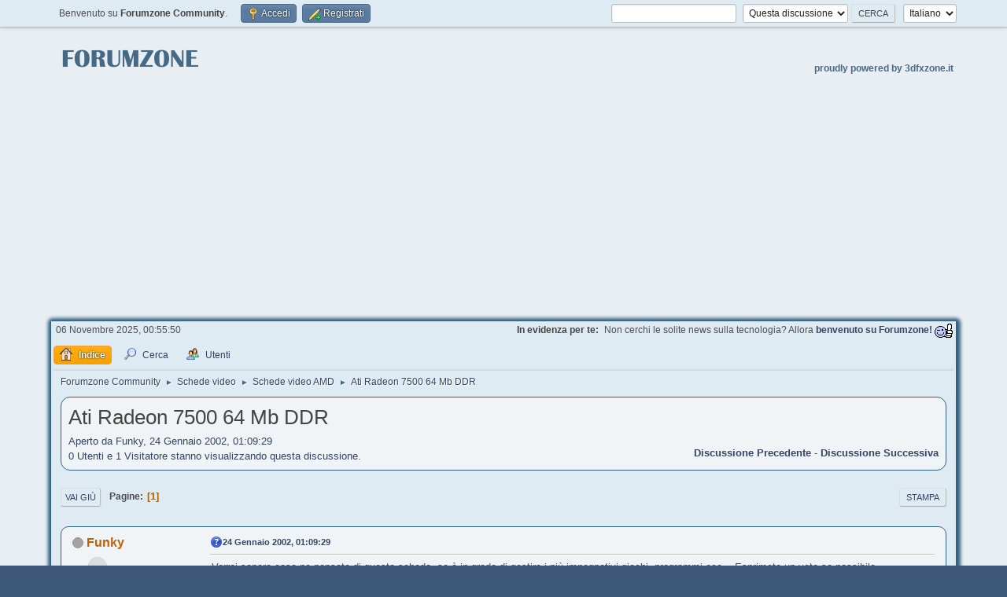

--- FILE ---
content_type: text/html; charset=UTF-8
request_url: https://www.forumzone.it/index.php?topic=423.msg11
body_size: 6739
content:
<!DOCTYPE html>
<html lang="it-IT">
<head>
<!-- Google tag (gtag.js) -->
<script async src="https://www.googletagmanager.com/gtag/js?id=G-NYSPWXC64R"></script>
<script>
  window.dataLayer = window.dataLayer || [];
  function gtag(){dataLayer.push(arguments);}
  gtag("js", new Date());

  gtag("config", "G-NYSPWXC64R");
</script>
<script async src="https://pagead2.googlesyndication.com/pagead/js/adsbygoogle.js?client=ca-pub-3141320917747766"
     crossorigin="anonymous"></script><meta charset="UTF-8">
	<link rel="stylesheet" href="https://www.forumzone.it/Themes/default/css/minified_1dad6c9e3c5a8fcdc817612b7fb69407.css?smf213_1685558471">
	<style>
	img.avatar { max-width: 65px !important; max-height: 65px !important; }
	
	</style>
	<script>
		var smf_theme_url = "https://www.forumzone.it/Themes/default";
		var smf_default_theme_url = "https://www.forumzone.it/Themes/default";
		var smf_images_url = "https://www.forumzone.it/Themes/default/images";
		var smf_smileys_url = "https://www.forumzone.it/Smileys";
		var smf_smiley_sets = "fugue,alienine,classics";
		var smf_smiley_sets_default = "fugue";
		var smf_avatars_url = "https://www.forumzone.it/avatars";
		var smf_scripturl = "https://www.forumzone.it/index.php?PHPSESSID=42u3qh2gib6s4ovf7q8qu999ge&amp;";
		var smf_iso_case_folding = false;
		var smf_charset = "UTF-8";
		var smf_session_id = "51144a3046ec382b91e7e5eb4e4f1f66";
		var smf_session_var = "e2fa68e";
		var smf_member_id = 0;
		var ajax_notification_text = 'Caricamento in corso...';
		var help_popup_heading_text = 'Hai bisogno di aiuto? Ecco qualche informazione:';
		var banned_text = 'Visitatore, sei stato bannato da questo forum!';
		var smf_txt_expand = 'Espandi';
		var smf_txt_shrink = 'Riduci';
		var smf_quote_expand = false;
		var allow_xhjr_credentials = false;
	</script>
	<script src="https://ajax.googleapis.com/ajax/libs/jquery/3.6.0/jquery.min.js"></script>
	<script src="https://www.forumzone.it/Themes/default/scripts/jquery.sceditor.bbcode.min.js?smf213_1685558471"></script>
	<script src="https://www.forumzone.it/Themes/default/scripts/minified_8f3b08585ee3c481920cc3d47c618aa4.js?smf213_1685558471"></script>
	<script src="https://www.forumzone.it/Themes/default/scripts/minified_13d785ef1a2d9f5a59d1803e7d6d2f9d.js?smf213_1685558471" defer></script>
	<script>
		var smf_smileys_url = 'https://www.forumzone.it/Smileys/fugue';
		var bbc_quote_from = 'Citazione di';
		var bbc_quote = 'Citazione';
		var bbc_search_on = 'il';
	var smf_you_sure ='Sicuro di voler procedere?';
	</script><title>Ati Radeon 7500 64 Mb DDR | Forumzone Community</title>
	<meta name="viewport" content="width=device-width, initial-scale=1">
	<meta property="og:site_name" content="Forumzone Community">
	<meta property="og:title" content="Ati Radeon 7500 64 Mb DDR | Forumzone Community">
	<meta name="keywords" content="forumzone forum community board topic thread messaggio discussione hardware software information technology 3dfx nvidia amd intel geforce radeon gaming videogame 3dfxzone">
	<meta property="og:url" content="https://www.forumzone.it/index.php?PHPSESSID=42u3qh2gib6s4ovf7q8qu999ge&amp;topic=423.msg11#msg11">
	<meta property="og:description" content="Ati Radeon 7500 64 Mb DDR">
	<meta name="description" content="Ati Radeon 7500 64 Mb DDR">
	<meta name="theme-color" content="#557EA0">
  <link rel="icon" href="https://www.forumzone.it/favicon.ico"/>
	<link rel="canonical" href="https://www.forumzone.it/index.php?topic=423.msg11#msg11">
	<link rel="help" href="https://www.forumzone.it/index.php?PHPSESSID=42u3qh2gib6s4ovf7q8qu999ge&amp;action=help">
	<link rel="contents" href="https://www.forumzone.it/index.php?PHPSESSID=42u3qh2gib6s4ovf7q8qu999ge&amp;">
	<link rel="search" href="https://www.forumzone.it/index.php?PHPSESSID=42u3qh2gib6s4ovf7q8qu999ge&amp;action=search">
	<link rel="alternate" type="application/rss+xml" title="Forumzone Community - RSS" href="https://www.forumzone.it/index.php?PHPSESSID=42u3qh2gib6s4ovf7q8qu999ge&amp;action=.xml;type=rss2;board=43">
	<link rel="alternate" type="application/atom+xml" title="Forumzone Community - Atom" href="https://www.forumzone.it/index.php?PHPSESSID=42u3qh2gib6s4ovf7q8qu999ge&amp;action=.xml;type=atom;board=43">
	<link rel="index" href="https://www.forumzone.it/index.php?PHPSESSID=42u3qh2gib6s4ovf7q8qu999ge&amp;board=43.0">
</head>
<body id="chrome" class="action_messageindex board_43">
<div id="footerfix">
	<div id="top_section">
		<div class="inner_wrap">
			<ul class="floatleft" id="top_info">
				<li class="welcome">
					Benvenuto su <strong>Forumzone Community</strong>.
				</li>
				<li class="button_login">
					<a href="https://www.forumzone.it/index.php?PHPSESSID=42u3qh2gib6s4ovf7q8qu999ge&amp;action=login" class="open" onclick="return reqOverlayDiv(this.href, 'Accedi', 'login');">
						<span class="main_icons login"></span>
						<span class="textmenu">Accedi</span>
					</a>
				</li>
				<li class="button_signup">
					<a href="https://www.forumzone.it/index.php?PHPSESSID=42u3qh2gib6s4ovf7q8qu999ge&amp;action=signup" class="open">
						<span class="main_icons regcenter"></span>
						<span class="textmenu">Registrati</span>
					</a>
				</li>
			</ul>
			<form id="languages_form" method="get" class="floatright">
				<select id="language_select" name="language" onchange="this.form.submit()">
					<option value="english">English</option>
					<option value="italian" selected="selected">Italiano</option>
				</select>
				<noscript>
					<input type="submit" value="Vai">
				</noscript>
			</form>
			<form id="search_form" class="floatright" action="https://www.forumzone.it/index.php?PHPSESSID=42u3qh2gib6s4ovf7q8qu999ge&amp;action=search2" method="post" accept-charset="UTF-8">
				<input type="search" name="search" value="">&nbsp;
				<select name="search_selection">
					<option value="all">Intero forum </option>
					<option value="topic" selected>Questa discussione</option>
					<option value="board">Questa sezione</option>
					<option value="members">Utenti </option>
				</select>
				<input type="hidden" name="sd_topic" value="423">
				<input type="submit" name="search2" value="Cerca" class="button">
				<input type="hidden" name="advanced" value="0">
			</form>
		</div><!-- .inner_wrap -->
	</div><!-- #top_section -->
	<div id="header">
		<h1 class="forumtitle">
			<a id="top" href="https://www.forumzone.it/index.php?PHPSESSID=42u3qh2gib6s4ovf7q8qu999ge&amp;"><img src="https://www.forumzone.it/Themes/default/images/forumzone_logo.png" alt="Forumzone Community"></a>
		</h1>
		<div id="siteslogan"><a href="https://www.3dfxzone.it/" style="color:#466985;" target="_blank"><small>proudly powered by 3dfxzone.it</small></a></div>
	</div><!-- / Google Adsense INIZIO --><p align="center"><script async src="https://pagead2.googlesyndication.com/pagead/js/adsbygoogle.js?client=ca-pub-3141320917747766"
     crossorigin="anonymous"></script>
<!-- FZ_HORIZ_UP_ADP -->
<ins class="adsbygoogle"
     style="display:block"
     data-ad-client="ca-pub-3141320917747766"
     data-ad-slot="2372342818"
     data-ad-format="auto"
     data-full-width-responsive="true"></ins>
<script>
     (adsbygoogle = window.adsbygoogle || []).push({});
</script></p><!-- / Google Adsense FINE --><br><div id="wrapper">
		<div id="upper_section">
			<div id="inner_section">
				<div id="inner_wrap" class="hide_720">
					<div class="user">
						<time datetime="2025-11-05T23:55:50Z">06 Novembre 2025, 00:55:50</time>
					</div>
					<div class="news">
						<h2>In evidenza per te: </h2>
						<p>Non cerchi le solite news sulla tecnologia? Allora <a href="https://www.forumzone.it/index.php?PHPSESSID=42u3qh2gib6s4ovf7q8qu999ge&amp;board=59.0" class="bbc_link" target="_blank" rel="noopener"><b>benvenuto su Forumzone! </b></a> <img src="https://www.forumzone.it/Smileys/fugue/ok.gif" alt="&#58;ok&#58;" title="OK" class="smiley"></p>
					</div>
				</div>
				<a class="mobile_user_menu">
					<span class="menu_icon"></span>
					<span class="text_menu">Menu principale</span>
				</a>
				<div id="main_menu">
					<div id="mobile_user_menu" class="popup_container">
						<div class="popup_window description">
							<div class="popup_heading">Menu principale
								<a href="javascript:void(0);" class="main_icons hide_popup"></a>
							</div>
							
					<ul class="dropmenu menu_nav">
						<li class="button_home">
							<a class="active" href="https://www.forumzone.it/index.php?PHPSESSID=42u3qh2gib6s4ovf7q8qu999ge&amp;">
								<span class="main_icons home"></span><span class="textmenu">Indice</span>
							</a>
						</li>
						<li class="button_search">
							<a href="https://www.forumzone.it/index.php?PHPSESSID=42u3qh2gib6s4ovf7q8qu999ge&amp;action=search">
								<span class="main_icons search"></span><span class="textmenu">Cerca</span>
							</a>
						</li>
						<li class="button_mlist subsections">
							<a href="https://www.forumzone.it/index.php?PHPSESSID=42u3qh2gib6s4ovf7q8qu999ge&amp;action=mlist">
								<span class="main_icons mlist"></span><span class="textmenu">Utenti</span>
							</a>
							<ul>
								<li>
									<a href="https://www.forumzone.it/index.php?PHPSESSID=42u3qh2gib6s4ovf7q8qu999ge&amp;action=mlist">
										Visualizzare la lista degli utenti
									</a>
								</li>
								<li>
									<a href="https://www.forumzone.it/index.php?PHPSESSID=42u3qh2gib6s4ovf7q8qu999ge&amp;action=mlist;sa=search">
										Cerca utenti
									</a>
								</li>
							</ul>
						</li>
					</ul><!-- .menu_nav -->
						</div>
					</div>
				</div>
				<div class="navigate_section">
					<ul>
						<li>
							<a href="https://www.forumzone.it/index.php?PHPSESSID=42u3qh2gib6s4ovf7q8qu999ge&amp;"><span>Forumzone Community</span></a>
						</li>
						<li>
							<span class="dividers"> &#9658; </span>
							<a href="https://www.forumzone.it/index.php?PHPSESSID=42u3qh2gib6s4ovf7q8qu999ge&amp;#c123"><span>Schede video</span></a>
						</li>
						<li>
							<span class="dividers"> &#9658; </span>
							<a href="https://www.forumzone.it/index.php?PHPSESSID=42u3qh2gib6s4ovf7q8qu999ge&amp;board=43.0"><span>Schede video AMD</span></a>
						</li>
						<li class="last">
							<span class="dividers"> &#9658; </span>
							<a href="https://www.forumzone.it/index.php?PHPSESSID=42u3qh2gib6s4ovf7q8qu999ge&amp;topic=423.0"><span>Ati Radeon 7500 64 Mb DDR</span></a>
						</li>
					</ul>
				</div><!-- .navigate_section -->
			</div><!-- #inner_section -->
		</div><!-- #upper_section -->
		<div id="content_section">
			<div id="main_content_section">
		<div id="display_head" class="information">
			<h2 class="display_title">
				<span id="top_subject">Ati Radeon 7500 64 Mb DDR</span>
			</h2>
			<p style="color:#334466;">Aperto da Funky, 24 Gennaio 2002, 01:09:29</p>
			<span class="nextlinks floatright"><a href="https://www.forumzone.it/index.php?PHPSESSID=42u3qh2gib6s4ovf7q8qu999ge&amp;topic=423.0;prev_next=prev#new">Discussione precedente</a> - <a href="https://www.forumzone.it/index.php?PHPSESSID=42u3qh2gib6s4ovf7q8qu999ge&amp;topic=423.0;prev_next=next#new">Discussione successiva</a></span>
			<p style="color:#334466;">0 Utenti e 1 Visitatore stanno visualizzando questa discussione.
			</p>
		</div><!-- #display_head -->
		
		<div class="pagesection top">
			
		<div class="buttonlist floatright">
			
				<a class="button button_strip_print" href="https://www.forumzone.it/index.php?PHPSESSID=42u3qh2gib6s4ovf7q8qu999ge&amp;action=printpage;topic=423.0"  rel="nofollow">Stampa</a>
		</div>
			 
			<div class="pagelinks floatleft">
				<a href="#bot" class="button">Vai giù</a>
				<span class="pages">Pagine</span><span class="current_page">1</span> 
			</div>
		<div class="mobile_buttons floatright">
			<a class="button mobile_act">Azioni</a>
			
		</div>
		</div>
		<div id="forumposts">
			<form action="https://www.forumzone.it/index.php?PHPSESSID=42u3qh2gib6s4ovf7q8qu999ge&amp;action=quickmod2;topic=423.0" method="post" accept-charset="UTF-8" name="quickModForm" id="quickModForm" onsubmit="return oQuickModify.bInEditMode ? oQuickModify.modifySave('51144a3046ec382b91e7e5eb4e4f1f66', 'e2fa68e') : false">
				<div class="windowbg" id="msg10">
					
					<div class="post_wrapper">
						<div class="poster">
							<h4>
								<span class="off" title="Offline"></span>
								<a href="https://www.forumzone.it/index.php?PHPSESSID=42u3qh2gib6s4ovf7q8qu999ge&amp;action=profile;u=442" title="Mostra il profilo di Funky">Funky</a>
							</h4>
							<ul class="user_info">
								<li class="avatar">
									<a href="https://www.forumzone.it/index.php?PHPSESSID=42u3qh2gib6s4ovf7q8qu999ge&amp;action=profile;u=442"><img class="avatar" src="https://www.forumzone.it/avatars/default.png" alt=""></a>
								</li>
								<li class="icons"><img src="https://www.forumzone.it/Themes/default/images/membericons/icon.png" alt="*"></li>
								<li class="postgroup">Forumzoniano Novizio</li>
								<li class="postcount">Messaggi: 5</li>
								<li class="profile">
									<ol class="profile_icons">
									</ol>
								</li><!-- .profile -->
								<li class="poster_ip">Registrato</li>
							</ul>
						</div><!-- .poster -->
						<div class="postarea">
							<div class="keyinfo">
								<div id="subject_10" class="subject_title subject_hidden">
									<a href="https://www.forumzone.it/index.php?PHPSESSID=42u3qh2gib6s4ovf7q8qu999ge&amp;msg=10" rel="nofollow">Ati Radeon 7500 64 Mb DDR</a>
								</div>
								
								<div class="postinfo">
									<span class="messageicon" >
										<img src="https://www.forumzone.it/Themes/default/images/post/question.png" alt="">
									</span>
									<a href="https://www.forumzone.it/index.php?PHPSESSID=42u3qh2gib6s4ovf7q8qu999ge&amp;msg=10" rel="nofollow" title="Ati Radeon 7500 64 Mb DDR" class="smalltext">24 Gennaio 2002, 01:09:29</a>
									<span class="spacer"></span>
									<span class="smalltext modified floatright" id="modified_10">
									</span>
								</div>
								<div id="msg_10_quick_mod"></div>
							</div><!-- .keyinfo -->
							<div class="post">
								<div class="inner" data-msgid="10" id="msg_10">
									Vorrei sapere cosa ne pensate di questa scheda, se è in grado di gestire i più impegnativi giochi, programmi ecc.., Esprimete un voto se possibile.<br><br>Athlon 1700Xp<br>256 Ram DDR<br>Maxtor 40Gb 7200Rpm
								</div>
							</div><!-- .post -->
							<div class="under_message">
							</div><!-- .under_message -->
						</div><!-- .postarea -->
						<div class="moderatorbar">
						</div><!-- .moderatorbar -->
					</div><!-- .post_wrapper -->
				</div><!-- $message[css_class] -->
				<hr class="post_separator">
				<div class="windowbg" id="msg11">
					
					<a id="new"></a>
					<div class="post_wrapper">
						<div class="poster">
							<h4>
								<span class="off" title="Offline"></span>
								<a href="https://www.forumzone.it/index.php?PHPSESSID=42u3qh2gib6s4ovf7q8qu999ge&amp;action=profile;u=82" title="Mostra il profilo di Joshua">Joshua</a>
							</h4>
							<ul class="user_info">
								<li class="membergroup">Moderatore globale</li>
								<li class="avatar">
									<a href="https://www.forumzone.it/index.php?PHPSESSID=42u3qh2gib6s4ovf7q8qu999ge&amp;action=profile;u=82"><img class="avatar" src="https://www.forumzone.it/public/images/customavatars/avatar82_0.gif" alt=""></a>
								</li>
								<li class="icons"><img src="https://www.forumzone.it/Themes/default/images/membericons/icongmod.png" alt="*"><img src="https://www.forumzone.it/Themes/default/images/membericons/icongmod.png" alt="*"><img src="https://www.forumzone.it/Themes/default/images/membericons/icongmod.png" alt="*"><img src="https://www.forumzone.it/Themes/default/images/membericons/icongmod.png" alt="*"><img src="https://www.forumzone.it/Themes/default/images/membericons/icongmod.png" alt="*"></li>
								<li class="postgroup">Forumzoniano Esperto</li>
								<li class="postcount">Messaggi: 556</li>
								<li class="im_icons">
									<ol>
										<li class="custom cust_gender"><span class=" main_icons gender_1" title="Uomo"></span></li>
									</ol>
								</li>
								<li class="profile">
									<ol class="profile_icons">
										<li><a href="http://www.hwsetup.it" title="http://www.hwsetup.it" target="_blank" rel="noopener"><span class="main_icons www centericon" title="http://www.hwsetup.it"></span></a></li>
									</ol>
								</li><!-- .profile -->
								<li class="poster_ip">Registrato</li>
							</ul>
						</div><!-- .poster -->
						<div class="postarea">
							<div class="keyinfo">
								<div id="subject_11" class="subject_title subject_hidden">
									<a href="https://www.forumzone.it/index.php?PHPSESSID=42u3qh2gib6s4ovf7q8qu999ge&amp;msg=11" rel="nofollow">Ati Radeon 7500 64 Mb DDR</a>
								</div>
								<span class="page_number floatright">#1</span>
								<div class="postinfo">
									<span class="messageicon"  style="position: absolute; z-index: -1;">
										<img src="https://www.forumzone.it/Themes/default/images/post/xx.png" alt="">
									</span>
									<a href="https://www.forumzone.it/index.php?PHPSESSID=42u3qh2gib6s4ovf7q8qu999ge&amp;msg=11" rel="nofollow" title="Risposta #1 - Ati Radeon 7500 64 Mb DDR" class="smalltext">24 Gennaio 2002, 15:45:30</a>
									<span class="spacer"></span>
									<span class="smalltext modified floatright" id="modified_11">
									</span>
								</div>
								<div id="msg_11_quick_mod"></div>
							</div><!-- .keyinfo -->
							<div class="post">
								<div class="inner" data-msgid="11" id="msg_11">
									Ciao Funky,<br><br>la Radeon 7500 è un' ottima scheda video.<br>Per essa valgono le considerazioni fatte nell' altro topic a proposito della 64DDR prima maniera con 2 precisazioni.<br><br>- A differenza del primo Radeon la 7500 è più veloce potendo contare su un processore<br>grafico più evoluto (lavora infatti ad una frequenza più alta) e su memorie DDR operanti anch' esse con un clock più elevato.<br>Questo consente di utilizzare senza problemi e con prestazioni più che soddisfacenti le applicazioni odierne ed i giochi ( supportati alle altissime risoluzioni e con profondità di colore a 32bit)<br><br>- Come il Radeon prima maniera non può vantare la perfetta compatibilità con le DirectX 8.1.<br>Questo non significa che non puoi usare titoli che fanno uso della API DX8.1 ma solo che non è in grado di eseguire via hardware tutti gli effetti.<br>In ogni caso è solo un piccolo neo (comune a tutte le schede video attuali tranne la Radeon 8500) che non altera il giudizio sicuramente molto positivo su questa Radeon che tra l' altro ha anche il non trascurabile pregio di costare meno dei prodotti concorrenti della sua fascia.<br><br>Ciao<br><br>
								</div>
							</div><!-- .post -->
							<div class="under_message">
							</div><!-- .under_message -->
						</div><!-- .postarea -->
						<div class="moderatorbar">
							<div class="signature" id="msg_11_signature">
								===================<br>Moderatore su Forumzone<br>===================<br>Powered by VTech mb520N, Pentium 233MMX, &nbsp;Quantum KA 9.1Gb, Millennium 2, Voodoo2 SLI
							</div>
						</div><!-- .moderatorbar -->
					</div><!-- .post_wrapper -->
				</div><!-- $message[css_class] -->
				<hr class="post_separator">
				<div class="windowbg" id="msg12">
					
					
					<div class="post_wrapper">
						<div class="poster">
							<h4>
								<span class="off" title="Offline"></span>
								<a href="https://www.forumzone.it/index.php?PHPSESSID=42u3qh2gib6s4ovf7q8qu999ge&amp;action=profile;u=486" title="Mostra il profilo di ellade">ellade</a>
							</h4>
							<ul class="user_info">
								<li class="avatar">
									<a href="https://www.forumzone.it/index.php?PHPSESSID=42u3qh2gib6s4ovf7q8qu999ge&amp;action=profile;u=486"><img class="avatar" src="https://www.forumzone.it/avatars/default.png" alt=""></a>
								</li>
								<li class="icons"><img src="https://www.forumzone.it/Themes/default/images/membericons/icon.png" alt="*"></li>
								<li class="postgroup">Forumzoniano Novizio</li>
								<li class="postcount">Messaggi: 5</li>
								<li class="profile">
									<ol class="profile_icons">
									</ol>
								</li><!-- .profile -->
								<li class="poster_ip">Registrato</li>
							</ul>
						</div><!-- .poster -->
						<div class="postarea">
							<div class="keyinfo">
								<div id="subject_12" class="subject_title subject_hidden">
									<a href="https://www.forumzone.it/index.php?PHPSESSID=42u3qh2gib6s4ovf7q8qu999ge&amp;msg=12" rel="nofollow">Ati Radeon 7500 64 Mb DDR</a>
								</div>
								<span class="page_number floatright">#2</span>
								<div class="postinfo">
									<span class="messageicon"  style="position: absolute; z-index: -1;">
										<img src="https://www.forumzone.it/Themes/default/images/post/xx.png" alt="">
									</span>
									<a href="https://www.forumzone.it/index.php?PHPSESSID=42u3qh2gib6s4ovf7q8qu999ge&amp;msg=12" rel="nofollow" title="Risposta #2 - Ati Radeon 7500 64 Mb DDR" class="smalltext">04 Febbraio 2002, 13:44:09</a>
									<span class="spacer"></span>
									<span class="smalltext modified floatright" id="modified_12">
									</span>
								</div>
								<div id="msg_12_quick_mod"></div>
							</div><!-- .keyinfo -->
							<div class="post">
								<div class="inner" data-msgid="12" id="msg_12">
									io l'ho comprata e seppure non è originale ATI,ne sono molto soddisfatto anche per i giochi,così comè a max payne ci gioco al massimo dei dettagli,se tu l'hai originale va ancora più veloce,per il dvd è la migliore e anche per l'uscita video un bel 8.<br>ciaaao
								</div>
							</div><!-- .post -->
							<div class="under_message">
							</div><!-- .under_message -->
						</div><!-- .postarea -->
						<div class="moderatorbar">
						</div><!-- .moderatorbar -->
					</div><!-- .post_wrapper -->
				</div><!-- $message[css_class] -->
				<hr class="post_separator">
			</form>
		</div><!-- #forumposts -->
		<div class="pagesection">
			
		<div class="buttonlist floatright">
			
				<a class="button button_strip_print" href="https://www.forumzone.it/index.php?PHPSESSID=42u3qh2gib6s4ovf7q8qu999ge&amp;action=printpage;topic=423.0"  rel="nofollow">Stampa</a>
		</div>
			 
			<div class="pagelinks floatleft">
				<a href="#main_content_section" class="button" id="bot">Vai su</a>
				<span class="pages">Pagine</span><span class="current_page">1</span> 
			</div>
		<div class="mobile_buttons floatright">
			<a class="button mobile_act">Azioni</a>
			
		</div>
		</div>
				<div class="navigate_section">
					<ul>
						<li>
							<a href="https://www.forumzone.it/index.php?PHPSESSID=42u3qh2gib6s4ovf7q8qu999ge&amp;"><span>Forumzone Community</span></a>
						</li>
						<li>
							<span class="dividers"> &#9658; </span>
							<a href="https://www.forumzone.it/index.php?PHPSESSID=42u3qh2gib6s4ovf7q8qu999ge&amp;#c123"><span>Schede video</span></a>
						</li>
						<li>
							<span class="dividers"> &#9658; </span>
							<a href="https://www.forumzone.it/index.php?PHPSESSID=42u3qh2gib6s4ovf7q8qu999ge&amp;board=43.0"><span>Schede video AMD</span></a>
						</li>
						<li class="last">
							<span class="dividers"> &#9658; </span>
							<a href="https://www.forumzone.it/index.php?PHPSESSID=42u3qh2gib6s4ovf7q8qu999ge&amp;topic=423.0"><span>Ati Radeon 7500 64 Mb DDR</span></a>
						</li>
					</ul>
				</div><!-- .navigate_section -->
		<div id="moderationbuttons">
			
		</div>
		<div id="display_jump_to"></div>
		<div id="mobile_action" class="popup_container">
			<div class="popup_window description">
				<div class="popup_heading">
					Azioni
					<a href="javascript:void(0);" class="main_icons hide_popup"></a>
				</div>
				
		<div class="buttonlist">
			
				<a class="button button_strip_print" href="https://www.forumzone.it/index.php?PHPSESSID=42u3qh2gib6s4ovf7q8qu999ge&amp;action=printpage;topic=423.0"  rel="nofollow">Stampa</a>
		</div>
			</div>
		</div>
		<script>
			if ('XMLHttpRequest' in window)
			{
				var oQuickModify = new QuickModify({
					sScriptUrl: smf_scripturl,
					sClassName: 'quick_edit',
					bShowModify: true,
					iTopicId: 423,
					sTemplateBodyEdit: '\n\t\t\t\t\t\t<div id="quick_edit_body_container">\n\t\t\t\t\t\t\t<div id="error_box" class="error"><' + '/div>\n\t\t\t\t\t\t\t<textarea class="editor" name="message" rows="12" tabindex="1">%body%<' + '/textarea><br>\n\t\t\t\t\t\t\t<input type="hidden" name="e2fa68e" value="51144a3046ec382b91e7e5eb4e4f1f66">\n\t\t\t\t\t\t\t<input type="hidden" name="topic" value="423">\n\t\t\t\t\t\t\t<input type="hidden" name="msg" value="%msg_id%">\n\t\t\t\t\t\t\t<div class="righttext quickModifyMargin">\n\t\t\t\t\t\t\t\t<input type="submit" name="post" value="Salva" tabindex="2" onclick="return oQuickModify.modifySave(\'51144a3046ec382b91e7e5eb4e4f1f66\', \'e2fa68e\');" accesskey="s" class="button"> <input type="submit" name="cancel" value="Annulla" tabindex="3" onclick="return oQuickModify.modifyCancel();" class="button">\n\t\t\t\t\t\t\t<' + '/div>\n\t\t\t\t\t\t<' + '/div>',
					sTemplateSubjectEdit: '<input type="text" name="subject" value="%subject%" size="80" maxlength="80" tabindex="4">',
					sTemplateBodyNormal: '%body%',
					sTemplateSubjectNormal: '<a hr'+'ef="' + smf_scripturl + '?topic=423.msg%msg_id%#msg%msg_id%" rel="nofollow">%subject%<' + '/a>',
					sTemplateTopSubject: '%subject%',
					sTemplateReasonEdit: 'Motivo della modifica: <input type="text" name="modify_reason" value="%modify_reason%" size="80" maxlength="80" tabindex="5" class="quickModifyMargin">',
					sTemplateReasonNormal: '%modify_text',
					sErrorBorderStyle: '1px solid red'
				});

				aJumpTo[aJumpTo.length] = new JumpTo({
					sContainerId: "display_jump_to",
					sJumpToTemplate: "<label class=\"smalltext jump_to\" for=\"%select_id%\">Vai a<" + "/label> %dropdown_list%",
					iCurBoardId: 43,
					iCurBoardChildLevel: 0,
					sCurBoardName: "Schede video AMD",
					sBoardChildLevelIndicator: "==",
					sBoardPrefix: "=> ",
					sCatSeparator: "-----------------------------",
					sCatPrefix: "",
					sGoButtonLabel: "Vai"
				});

				aIconLists[aIconLists.length] = new IconList({
					sBackReference: "aIconLists[" + aIconLists.length + "]",
					sIconIdPrefix: "msg_icon_",
					sScriptUrl: smf_scripturl,
					bShowModify: true,
					iBoardId: 43,
					iTopicId: 423,
					sSessionId: smf_session_id,
					sSessionVar: smf_session_var,
					sLabelIconList: "Icona del messaggio",
					sBoxBackground: "transparent",
					sBoxBackgroundHover: "#ffffff",
					iBoxBorderWidthHover: 1,
					sBoxBorderColorHover: "#adadad" ,
					sContainerBackground: "#ffffff",
					sContainerBorder: "1px solid #adadad",
					sItemBorder: "1px solid #ffffff",
					sItemBorderHover: "1px dotted gray",
					sItemBackground: "transparent",
					sItemBackgroundHover: "#e0e0f0"
				});
			}
		</script>
			</div><!-- #main_content_section -->
		</div><!-- #content_section -->
	</div><!-- #wrapper -->
<br></div><!-- #footerfix --><!-- / Google Adsense INIZIO --><p align="center"><script async src="https://pagead2.googlesyndication.com/pagead/js/adsbygoogle.js"></script>
<!-- forumzone_footer -->
<ins class="adsbygoogle"
     style="display:block"
     data-ad-client="ca-pub-3141320917747766"
     data-ad-slot="7030932382"
     data-ad-format="auto"
     data-full-width-responsive="true"></ins>
<script>
     (adsbygoogle = window.adsbygoogle || []).push({});
</script></p><!-- / Google Adsense FINE -->
	<div id="footer">
		<div class="inner_wrap">
		<ul>
			<li class="floatright"><a href="https://www.forumzone.it/index.php?PHPSESSID=42u3qh2gib6s4ovf7q8qu999ge&amp;action=help">Aiuto</a> | <a href="https://www.forumzone.it/index.php?PHPSESSID=42u3qh2gib6s4ovf7q8qu999ge&amp;action=agreement">Termini di utilizzo</a> | <a href="#top_section">Vai su &#9650;</a></li>
			<li class="copyright"><a href="https://www.forumzone.it/index.php?PHPSESSID=42u3qh2gib6s4ovf7q8qu999ge&amp;action=credits" title="License" target="_blank" rel="noopener">SMF 2.1.3 &copy; 2022</a>, <a href="https://www.simplemachines.org" title="Simple Machines" target="_blank" rel="noopener">Simple Machines</a></li>
		</ul>
		</div>
	</div><!-- #footer -->
<script>
window.addEventListener("DOMContentLoaded", function() {
	function triggerCron()
	{
		$.get('https://www.forumzone.it' + "/cron.php?ts=1762386945");
	}
	window.setTimeout(triggerCron, 1);
		$.sceditor.locale["it"] = {
			"Width (optional):": "Larghezza (opzionale):",
			"Height (optional):": "Altezza (opzionale):",
			"Insert": "Inserisci",
			"Description (optional):": "Descrizione (opzionale)",
			"Rows:": "Righe:",
			"Cols:": "Colonne:",
			"URL:": "URL:",
			"E-mail:": "Email:",
			"Video URL:": "URL video:",
			"More": "Altro",
			"Close": "Chiudi",
			dateFormat: "mese/giorno/anno"
		};
});
</script>
</body>
</html>

--- FILE ---
content_type: text/html; charset=utf-8
request_url: https://www.google.com/recaptcha/api2/aframe
body_size: 268
content:
<!DOCTYPE HTML><html><head><meta http-equiv="content-type" content="text/html; charset=UTF-8"></head><body><script nonce="gd_P_ybrWK4VF1Ln_gGCFw">/** Anti-fraud and anti-abuse applications only. See google.com/recaptcha */ try{var clients={'sodar':'https://pagead2.googlesyndication.com/pagead/sodar?'};window.addEventListener("message",function(a){try{if(a.source===window.parent){var b=JSON.parse(a.data);var c=clients[b['id']];if(c){var d=document.createElement('img');d.src=c+b['params']+'&rc='+(localStorage.getItem("rc::a")?sessionStorage.getItem("rc::b"):"");window.document.body.appendChild(d);sessionStorage.setItem("rc::e",parseInt(sessionStorage.getItem("rc::e")||0)+1);localStorage.setItem("rc::h",'1762386952789');}}}catch(b){}});window.parent.postMessage("_grecaptcha_ready", "*");}catch(b){}</script></body></html>